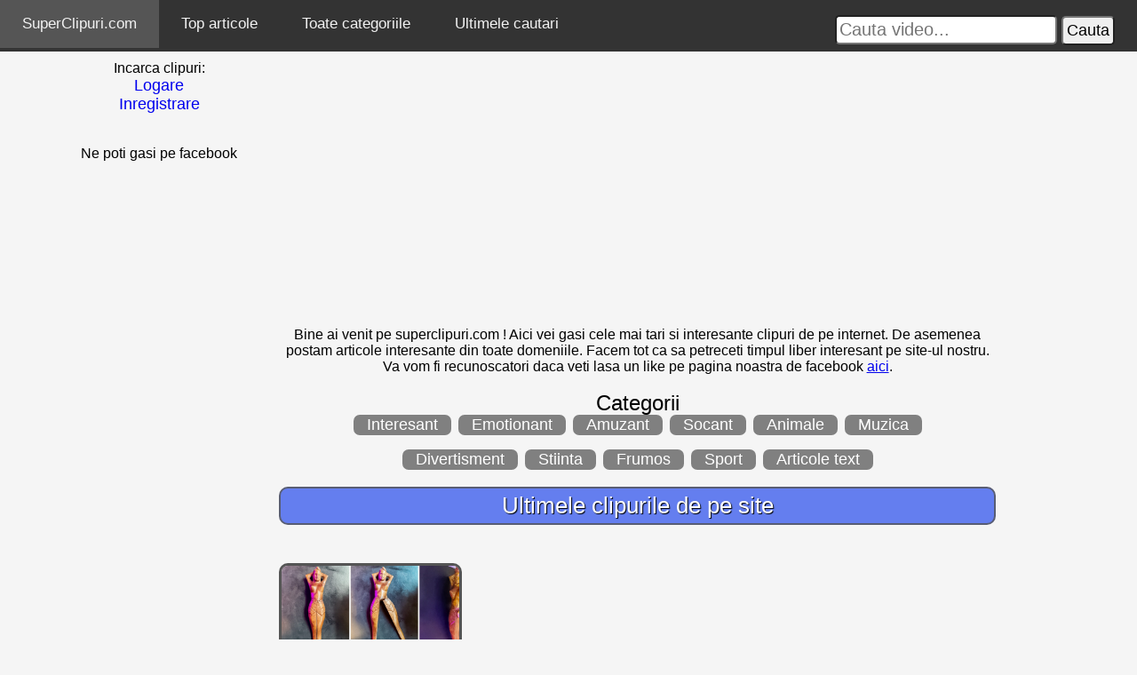

--- FILE ---
content_type: text/html; charset=UTF-8
request_url: https://superclipuri.com/?page=43
body_size: 5827
content:

<html>
<head>
<script async src="//pagead2.googlesyndication.com/pagead/js/adsbygoogle.js"></script>
<script>
  (adsbygoogle = window.adsbygoogle || []).push({
    google_ad_client: "ca-pub-5873508305855367",
    enable_page_level_ads: true
  });
</script>
<meta name="viewport" content="width=device-width, initial-scale=1">
<meta http-equiv="Content-Type" content="text/html; charset=utf-8" />
<meta name="Description" content=", Pagina principala,Cele mai tari video din tot netul, video virale, video hazlii">
<link rel="shortcut icon" href="eye1.png" type="image/x-icon">
<title>Pagina principala - SuperClipuri.com</title>

<meta property="og:title" content="Pagina principala"/>
<meta property="og:description" content="Pagina principala"/>
<meta itemprop="description"  content="Pagina principala"/>

<meta property="og:image" content="https://superclipuri.com/images/0.png"/>
<meta property="og:description" content="Pagina principala - SuperClipuri.com">
<!-- adxxx-verification-code:937625dcd21974a1a5db4d6ebd7f7806 -->
<script src="//code.jquery.com/jquery-1.9.1.js"></script>
<style>
body { font-family:Tahoma, Geneva, sans-serif;margin:0; background:#F5F5F5; }


.chenar {
border:3px solid rgb(85, 85, 85);border-radius:10px;
}

.chenar:hover {
opacity:0.8;
}

a { text-decoration:none; }

h1 { margin:0; font-size:23px; font-weight:normal;}

.content { position:relative; margin:0 auto;padding-top:10px; width:90%;  }

@media only screen and (min-width:270px) and (max-width:770px){

h1 { font-size:16px; }

.content { width:100%; }

}
</style>
</head>
<body>


<style>

.topnav {
  overflow: hidden;
  background-color: #333;
}

.topnav span {
  float: left;
  display: block;
  color: #f2f2f2;
  text-align: center;
  padding: 17px 25px;
  text-decoration: none;
  font-size: 17px;
  cursor:pointer
}

.topnav span:hover {
  background-color: #ddd;
  color: black;
}

.active {
  background:rgb(85, 85, 85);
  color: white;
}

.topnav .icon {
  display: none;
}

@media screen and (max-width: 600px) {
  .topnav span:not(:first-child) {display: none;}
  .topnav span.icon {
    float: right;
    display: block;
  }
}

@media screen and (max-width: 600px) {
  .topnav.responsive {position: relative;}
  .topnav.responsive .icon {
    position: absolute;
    right: 0;
    top: 0;
  }
  .topnav.responsive span {
    float: none;
    display: block;
    text-align: left;
  }

}
</style>



<script>
function myFunction() {
    var x = document.getElementById("myTopnav");
    if (x.className === "topnav") {
        x.className += " responsive";
    } else {
        x.className = "topnav";
    }
}
</script>

<div class="topnav" id="myTopnav">
  <span onclick="location.href='/'" class="active">
	  SuperClipuri.com
  </span>
  
  <span onclick="location.href='cauta.php?top_clips'">Top articole</span>
  <span onclick="location.href='cauta.php?cat'">Toate categoriile</span>
  <span onclick="location.href='cauta.php?ultimele_cautari'">Ultimele cautari</span>
  <span style='float:right'>
  	<form method="GET" action="cauta.php" style='margin-bottom:-10px;padding:0;'>
	<input name="s" style="border-radius:5px;padding:3px;font-size:20px;width:250px;" type="text" placeholder="Cauta video..." required>
	<button style="border-radius:5px;padding:4px;font-size:18px;">Cauta</button>
	</form>
  </span>
   <span href="javascript:void(0);" style="font-size:15px;" class="icon" onclick="myFunction()">&#9776;</a>
</div>

<div class="content">

<style>
.video_box {
margin-top:25px;width:95%;float:left;
}

.video_chenar {
	float:left;margin-left:25px;width:600;
}

.main_box {
	width:70%;float:left;
}

#like_box {
	position:fixed;
	width:500px;
	height:300px;
	background: #fff;
	border:2px solid;
	border-radius: 10px;
	padding:10px;
	top: 50%;
	left: 50%;
	margin-top: -150px; /* Negative half of height. */
	margin-left: -250px; /* Negative half of width. */
}

@media only screen and (min-width:270px) and (max-width:770px){

.video_box { margin-left: 0px; }
.tag_box { display:none; }
.main_box { width: 100%; }
.video_chenar { width: 100%; }

#like_box {
	width:100%;
	margin: 0;
}

}

.center_text { text-align:center;padding:5px 0px;width:auto;margin-top:20px;font-size:1.6em;border:2px solid rgba(85, 85, 85, 0.8);text-shadow:black 1px 1px 1px;color:#fff;background:#647EEF;border-radius:10px; }

</style>

<div class="tag_box" style="width:20%;float:left;text-overflow:ellipsis;margin-right:20px;">

<center>
Incarca clipuri:
<br>
<a href='logare.php'><font size=4>Logare</font></a>
<br>
<a href='inregistrare.php'><font size=4>Inregistrare</font></a>
<Br>
<br><br>

Ne poti gasi pe facebook
<br>
<div id="fb-root"></div>
<script async defer crossorigin="anonymous" src="https://connect.facebook.net/en_GB/sdk.js#xfbml=1&version=v6.0"></script>
<div class="fb-page" data-href="https://www.facebook.com/superclipuri" data-tabs="timeline" data-width="" data-height="" data-small-header="false" data-adapt-container-width="true" data-hide-cover="false" data-show-facepile="true"><blockquote cite="https://www.facebook.com/superclipuri" class="fb-xfbml-parse-ignore"><a href="https://www.facebook.com/superclipuri">SuperClipuri.com</a></blockquote></div>

</center>
<!--<div class="center_text" style="background:green">Taguri</div>
Cele mai populare taguri:
<br>
-->
</div>

<div class="main_box">


<center>
<div style='margin:0 auto;'>
Bine ai venit pe superclipuri.com ! Aici vei gasi cele mai tari si interesante clipuri de pe internet. De asemenea postam articole interesante din toate domeniile. Facem tot ca sa petreceti timpul liber interesant pe site-ul nostru. Va vom fi recunoscatori daca veti lasa un like pe pagina noastra de facebook <a href='https://www.facebook.com/superclipuri/' target='_blank'><u>aici</u></a>.
</div>
<br>
<font size=5>Categorii</font>
<br>
<span style='background:gray;border-radius:7px;margin:4px;padding:3px 15px;color:#fff;'><font size=4><a style='color:#fff' href='cauta.php?cat=Interesant'>Interesant</a></font></span><span style='background:gray;border-radius:7px;margin:4px;padding:3px 15px;color:#fff;'><font size=4><a style='color:#fff' href='cauta.php?cat=Emotionant'>Emotionant</a></font></span><span style='background:gray;border-radius:7px;margin:4px;padding:3px 15px;color:#fff;'><font size=4><a style='color:#fff' href='cauta.php?cat=Amuzant'>Amuzant</a></font></span><span style='background:gray;border-radius:7px;margin:4px;padding:3px 15px;color:#fff;'><font size=4><a style='color:#fff' href='cauta.php?cat=Socant'>Socant</a></font></span><span style='background:gray;border-radius:7px;margin:4px;padding:3px 15px;color:#fff;'><font size=4><a style='color:#fff' href='cauta.php?cat=Animale'>Animale</a></font></span><span style='background:gray;border-radius:7px;margin:4px;padding:3px 15px;color:#fff;'><font size=4><a style='color:#fff' href='cauta.php?cat=Muzica'>Muzica</a></font></span> <br><Br> <span style='background:gray;border-radius:7px;margin:4px;padding:3px 15px;color:#fff;'><font size=4><a style='color:#fff' href='cauta.php?cat=Divertisment'>Divertisment</a></font></span><span style='background:gray;border-radius:7px;margin:4px;padding:3px 15px;color:#fff;'><font size=4><a style='color:#fff' href='cauta.php?cat=Stiinta'>Stiinta</a></font></span><span style='background:gray;border-radius:7px;margin:4px;padding:3px 15px;color:#fff;'><font size=4><a style='color:#fff' href='cauta.php?cat=Frumos'>Frumos</a></font></span><span style='background:gray;border-radius:7px;margin:4px;padding:3px 15px;color:#fff;'><font size=4><a style='color:#fff' href='cauta.php?cat=Sport'>Sport</a></font></span><span style='background:gray;border-radius:7px;margin:4px;padding:3px 15px;color:#fff;'><font size=4><a style='color:#fff' href='cauta.php?cat=Articole text'>Articole text</a></font></span></centeR>
<center><div class="center_text">Ultimele clipurile de pe site</div></centeR>
<br>

<div class="video_box">
<a style='color:black' href="video.php?v=2472-Top-20-cele-mai-ciudate-lucruri-pe-care-oamenii-le-au-cumparat">
<img style="float:left" class="chenar" alt="Top 20 cele mai ciudate lucruri pe care oamenii le-au cumparat" width='200' src="images/2472.png">
<div style="float:left;margin-left:25px;width:600">

<font size="4">Top 20 cele mai ciudate lucruri pe care oamenii le-au cumparat</font>
</a>
<hr>
Dacă te plictisești de cumpărăturile obișnuite, este momentul să vizitezi o piață de vechituri. In astfel de piețe, există lucruri pe care nu le poți vedea în altă parte. Acolo, oamenii reușesc să cumpere cele mai inedite si ciudate ob...<hr>
<span style="color:gray;margin-top:5px;font-size:15px;" title="Vizionari">
Vizionari: 
<img width=16 src="eye.png"> 67</span>

<span style="float:right">
 <font size=2>Incarcat pe: 2020-02-01 23:03:14</font>
 </span>
 <br>
 Tags:
 <a style='color:blue' href='cauta.php?tag='><font size=2>#</font></a>  </div>
</div>
<div style="clear:both"></div><div class="video_box">
<a style='color:black' href="video.php?v=2471-26-de-femei-care-au-decis-sa-faca-o-schimbare-in-viata-lor-si-au-ajuns-de-nerecunoscut">
<img style="float:left" class="chenar" alt="26 de femei care au decis sa faca o schimbare in viata lor si au ajuns de nerecunoscut" width='200' src="images/2471.png">
<div style="float:left;margin-left:25px;width:600">

<font size="4">26 de femei care au decis sa faca o schimbare in viata lor si au ajuns de nerecunoscut</font>
</a>
<hr>
Fiecare femeie este frumoasă, indiferent de ce spune lumea din jur. Trebuie sa invatam sa ne iubim asa cum suntem si sa ne acceptam. Insa se pare ca sunt si unele femei care au decis sa apeleze la un mic ajutor din partea medicilor pentru a scapa de...<hr>
<span style="color:gray;margin-top:5px;font-size:15px;" title="Vizionari">
Vizionari: 
<img width=16 src="eye.png"> 431</span>

<span style="float:right">
 <font size=2>Incarcat pe: 2020-02-01 23:03:02</font>
 </span>
 <br>
 Tags:
 <a style='color:blue' href='cauta.php?tag='><font size=2>#</font></a>  </div>
</div>
<div style="clear:both"></div><div class="video_box">
<a style='color:black' href="video.php?v=2470-32-de-ilustrații-care-ne-prezinta-realitatea-cruda-din-societatea-modernă">
<img style="float:left" class="chenar" alt="32 de ilustrații care ne prezinta realitatea cruda din societatea modernă" width='200' src="images/2470.png">
<div style="float:left;margin-left:25px;width:600">

<font size="4">32 de ilustrații care ne prezinta realitatea cruda din societatea modernă</font>
</a>
<hr>
Conform studiilor, distrugem planeta într-un ritm fără precedent fara ca macar sa ne dam seama de acest lucru. Artiști precum Steffan Kraft , Daniel Garcia și John Holcroft vizează situații sociale moderne în activitatea lor, precum schimbăr...<hr>
<span style="color:gray;margin-top:5px;font-size:15px;" title="Vizionari">
Vizionari: 
<img width=16 src="eye.png"> 171</span>

<span style="float:right">
 <font size=2>Incarcat pe: 2020-02-01 23:02:51</font>
 </span>
 <br>
 Tags:
 <a style='color:blue' href='cauta.php?tag='><font size=2>#</font></a>  </div>
</div>
<div style="clear:both"></div><div class="video_box">
<a style='color:black' href="video.php?v=2469-Cat-de-mult-s-au-schimbat-aceste17-celebritati-de-la-primul-lor-eveniment-pe-covorul-roșu-pana-in-prezent">
<img style="float:left" class="chenar" alt="Cat de mult s-au schimbat aceste17 celebritati de la primul lor eveniment pe covorul roșu pana in prezent" width='200' src="images/2469.png">
<div style="float:left;margin-left:25px;width:600">

<font size="4">Cat de mult s-au schimbat aceste17 celebritati de la primul lor eveniment pe covorul roșu pana in prezent</font>
</a>
<hr>
Timpul trece extrem de repede si din pacate nu putem face nimic sa il oprim macar. Odata cu el insa inaintam si noi in varsa si ne schimbam de la o zi la alta. Ei bine acelasi lucru este valabil si pentru vedetele noastre preferate care au trecut de-...<hr>
<span style="color:gray;margin-top:5px;font-size:15px;" title="Vizionari">
Vizionari: 
<img width=16 src="eye.png"> 32</span>

<span style="float:right">
 <font size=2>Incarcat pe: 2020-02-01 23:02:29</font>
 </span>
 <br>
 Tags:
 <a style='color:blue' href='cauta.php?tag='><font size=2>#</font></a>  </div>
</div>
<div style="clear:both"></div><div class="video_box">
<a style='color:black' href="video.php?v=2468-23-de-oameni-care-au-avut-un-singur-lucru-de-facut-la-locul-de-munca-insa-au-dat-gres">
<img style="float:left" class="chenar" alt="23 de oameni care au avut un singur lucru de facut la locul de munca insa au dat gres" width='200' src="images/2468.png">
<div style="float:left;margin-left:25px;width:600">

<font size="4">23 de oameni care au avut un singur lucru de facut la locul de munca insa au dat gres</font>
</a>
<hr>
Celebrul poet și dramaturg irlandez, Oscar Wilde, a spus că „Experiența este pur și simplu numele pe care ni-l dăm greșelilor noastre.” Nu exista om care sa nu greseasca insa trebuie sa invatam ceva din aceste greseli si sa stim sa nu le ma...<hr>
<span style="color:gray;margin-top:5px;font-size:15px;" title="Vizionari">
Vizionari: 
<img width=16 src="eye.png"> 39</span>

<span style="float:right">
 <font size=2>Incarcat pe: 2020-02-01 23:02:05</font>
 </span>
 <br>
 Tags:
 <a style='color:blue' href='cauta.php?tag='><font size=2>#</font></a>  </div>
</div>
<div style="clear:both"></div><div class="video_box">
<a style='color:black' href="video.php?v=2467-20-de-oameni-care-au-reusit-sa-ne-lase-fara-cuvinte-cand-am-vazut-de-ce-sunt-in-stare">
<img style="float:left" class="chenar" alt="20 de oameni care au reusit sa ne lase fara cuvinte cand am vazut de ce sunt in stare" width='200' src="images/2467.png">
<div style="float:left;margin-left:25px;width:600">

<font size="4">20 de oameni care au reusit sa ne lase fara cuvinte cand am vazut de ce sunt in stare</font>
</a>
<hr>
Cu totii avem unele zile in care nu faem cele mai inspirate alegeri si ajungem sa le regretam in timp. Insa se pare ca sunt si unii oameni care pur si simplu ne lasa fara cuvinte cand ii vedem de ce sunt in stare. Acestia reusesc sa uimeasca pe toata...<hr>
<span style="color:gray;margin-top:5px;font-size:15px;" title="Vizionari">
Vizionari: 
<img width=16 src="eye.png"> 43</span>

<span style="float:right">
 <font size=2>Incarcat pe: 2020-02-01 23:01:51</font>
 </span>
 <br>
 Tags:
 <a style='color:blue' href='cauta.php?tag='><font size=2>#</font></a>  </div>
</div>
<div style="clear:both"></div><div class="video_box">
<a style='color:black' href="video.php?v=2466-21-de-imagini-care-ne-au-facut-sa-credem-ca-nu-vedem-bine">
<img style="float:left" class="chenar" alt="21 de imagini care ne-au facut sa credem ca nu vedem bine" width='200' src="images/2466.png">
<div style="float:left;margin-left:25px;width:600">

<font size="4">21 de imagini care ne-au facut sa credem ca nu vedem bine</font>
</a>
<hr>
Acum cand toata lumea are un telefon cu o camera foto si acces la internet avem ocazia sa vedem cele mai ciudate dar si interesante lucruri care se intampla in lume. In fiecare zi ne lovim de o multime de situatii extrem de ciudate care de multe ori ...<hr>
<span style="color:gray;margin-top:5px;font-size:15px;" title="Vizionari">
Vizionari: 
<img width=16 src="eye.png"> 1354</span>

<span style="float:right">
 <font size=2>Incarcat pe: 2020-02-01 23:01:43</font>
 </span>
 <br>
 Tags:
 <a style='color:blue' href='cauta.php?tag='><font size=2>#</font></a>  </div>
</div>
<div style="clear:both"></div><div class="video_box">
<a style='color:black' href="video.php?v=2465-17-oameni-care-ne-demonstreaza-ca-orice-este-posibil-daca-ne-dorim-cu-adevarat">
<img style="float:left" class="chenar" alt="17 oameni care ne demonstreaza ca orice este posibil daca ne dorim cu adevarat" width='200' src="images/2465.png">
<div style="float:left;margin-left:25px;width:600">

<font size="4">17 oameni care ne demonstreaza ca orice este posibil daca ne dorim cu adevarat</font>
</a>
<hr>
Cu totii avem unele obiective pe care dorim sa le indeplinim. Insa de multe ori ne abatem de la ele avand impresia ca aceste lucru sunt prea greu de realizat. Dar daca ne dorim cu adevarat ceva trebuie sa muncim si rezultatele cu siguranta o sa apara...<hr>
<span style="color:gray;margin-top:5px;font-size:15px;" title="Vizionari">
Vizionari: 
<img width=16 src="eye.png"> 299</span>

<span style="float:right">
 <font size=2>Incarcat pe: 2020-02-01 23:01:34</font>
 </span>
 <br>
 Tags:
 <a style='color:blue' href='cauta.php?tag='><font size=2>#</font></a>  </div>
</div>
<div style="clear:both"></div><div class="video_box">
<a style='color:black' href="video.php?v=2464-Ce-este-boala-pilonidală-care-tinde-să-afecteze-tinerii-și-cum-poți-scăpa-de-ea">
<img style="float:left" class="chenar" alt="Ce este boala pilonidală care tinde să afecteze tinerii și cum poți scăpa de ea" width='200' src="images/2464.png">
<div style="float:left;margin-left:25px;width:600">

<font size="4">Ce este boala pilonidală care tinde să afecteze tinerii și cum poți scăpa de ea</font>
</a>
<hr>
În fiecare an, 3 din 10.000 de persoane sunt depistate ca suferă de boală pilonidală . Chiar dacă bărbații au mai multe șanse să o aibă, această boală poate afecta pe oricine. Și este destul de grav, deoarece poate necesita deseori o int...<hr>
<span style="color:gray;margin-top:5px;font-size:15px;" title="Vizionari">
Vizionari: 
<img width=16 src="eye.png"> 80</span>

<span style="float:right">
 <font size=2>Incarcat pe: 2020-02-01 23:01:22</font>
 </span>
 <br>
 Tags:
 <a style='color:blue' href='cauta.php?tag='><font size=2>#</font></a>  </div>
</div>
<div style="clear:both"></div><div class="video_box">
<a style='color:black' href="video.php?v=2463-20-poze-care-ne-demonstrează-ca-lumea-nu-va-înceta-niciodată-să-ne-surprindă">
<img style="float:left" class="chenar" alt="20 poze care ne demonstrează ca lumea nu va înceta niciodată să ne surprindă" width='200' src="images/2463.png">
<div style="float:left;margin-left:25px;width:600">

<font size="4">20 poze care ne demonstrează ca lumea nu va înceta niciodată să ne surprindă</font>
</a>
<hr>
Lumea in care traim nu inceteaza sa ne uimeasca si reuseste sa ne surprinda fix cand ne asteptam cel mai putin. De multe ori chiar lucrurile care pentru unii oameni sunt normale sunt ceva unic pentru restul populatiei. Din fericire pentru noi astazi ...<hr>
<span style="color:gray;margin-top:5px;font-size:15px;" title="Vizionari">
Vizionari: 
<img width=16 src="eye.png"> 1598</span>

<span style="float:right">
 <font size=2>Incarcat pe: 2020-02-01 23:01:17</font>
 </span>
 <br>
 Tags:
 <a style='color:blue' href='cauta.php?tag='><font size=2>#</font></a>  </div>
</div>
<div style="clear:both"></div><div style="clear:both"></div>

<br><br>

Pagini:
<a style='color:blue' href='?page=1'>1</a> | <a style='color:blue' href='?page=2'>2</a> | <a style='color:blue' href='?page=3'>3</a> | <a style='color:blue' href='?page=4'>4</a> | <a style='color:blue' href='?page=5'>5</a> | <a style='color:blue' href='?page=6'>6</a> | <a style='color:blue' href='?page=7'>7</a> | <a style='color:blue' href='?page=8'>8</a> | <a style='color:blue' href='?page=9'>9</a> | <a style='color:blue' href='?page=10'>10</a> | <a style='color:blue' href='?page=11'>11</a> | <a style='color:blue' href='?page=12'>12</a> | <a style='color:blue' href='?page=13'>13</a> | <a style='color:blue' href='?page=14'>14</a> | <a style='color:blue' href='?page=15'>15</a> | <a style='color:blue' href='?page=16'>16</a> | <a style='color:blue' href='?page=17'>17</a> | <a style='color:blue' href='?page=18'>18</a> | <a style='color:blue' href='?page=19'>19</a> | <a style='color:blue' href='?page=20'>20</a> | <a style='color:blue' href='?page=21'>21</a> | <a style='color:blue' href='?page=22'>22</a> | <a style='color:blue' href='?page=23'>23</a> | <a style='color:blue' href='?page=24'>24</a> | <a style='color:blue' href='?page=25'>25</a> | <a style='color:blue' href='?page=26'>26</a> | <a style='color:blue' href='?page=27'>27</a> | <a style='color:blue' href='?page=28'>28</a> | <a style='color:blue' href='?page=29'>29</a> | <a style='color:blue' href='?page=30'>30</a> | <a style='color:blue' href='?page=31'>31</a> | <a style='color:blue' href='?page=32'>32</a> | <a style='color:blue' href='?page=33'>33</a> | <a style='color:blue' href='?page=34'>34</a> | <a style='color:blue' href='?page=35'>35</a> | <a style='color:blue' href='?page=36'>36</a> | <a style='color:blue' href='?page=37'>37</a> | <a style='color:blue' href='?page=38'>38</a> | <a style='color:blue' href='?page=39'>39</a> | <a style='color:blue' href='?page=40'>40</a> | <a style='color:blue' href='?page=41'>41</a> | <a style='color:blue' href='?page=42'>42</a> | <font style='background:gray;padding:5px 10px;color:#fff;border-radius:5px;'>43</font> | <a style='color:blue' href='?page=44'>44</a> | <a style='color:blue' href='?page=45'>45</a> | <a style='color:blue' href='?page=46'>46</a> | <a style='color:blue' href='?page=47'>47</a> | <a style='color:blue' href='?page=48'>48</a> | <a style='color:blue' href='?page=49'>49</a> | <a style='color:blue' href='?page=50'>50</a> | <a style='color:blue' href='?page=51'>51</a> | <a style='color:blue' href='?page=52'>52</a> | <a style='color:blue' href='?page=53'>53</a> | <a style='color:blue' href='?page=54'>54</a> | <a style='color:blue' href='?page=55'>55</a> | <a style='color:blue' href='?page=56'>56</a> | <a style='color:blue' href='?page=57'>57</a> | <a style='color:blue' href='?page=58'>58</a> | <a style='color:blue' href='?page=59'>59</a> | <a style='color:blue' href='?page=60'>60</a> | <a style='color:blue' href='?page=61'>61</a> | <a style='color:blue' href='?page=62'>62</a> | <a style='color:blue' href='?page=63'>63</a> | <a style='color:blue' href='?page=64'>64</a> | <a style='color:blue' href='?page=65'>65</a> | <a style='color:blue' href='?page=66'>66</a> | <a style='color:blue' href='?page=67'>67</a> | <a style='color:blue' href='?page=68'>68</a> | <a style='color:blue' href='?page=69'>69</a> | <a style='color:blue' href='?page=70'>70</a> | <a style='color:blue' href='?page=71'>71</a> | <a style='color:blue' href='?page=72'>72</a> | <a style='color:blue' href='?page=73'>73</a> | <a style='color:blue' href='?page=74'>74</a> | <a style='color:blue' href='?page=75'>75</a> | <a style='color:blue' href='?page=76'>76</a> | <a style='color:blue' href='?page=77'>77</a> | <a style='color:blue' href='?page=78'>78</a> | <a style='color:blue' href='?page=79'>79</a> | <a style='color:blue' href='?page=80'>80</a> | <a style='color:blue' href='?page=81'>81</a> | <a style='color:blue' href='?page=82'>82</a> | <a style='color:blue' href='?page=83'>83</a> | <a style='color:blue' href='?page=84'>84</a> | <a style='color:blue' href='?page=85'>85</a> | <a style='color:blue' href='?page=86'>86</a> | <a style='color:blue' href='?page=87'>87</a> | <a style='color:blue' href='?page=88'>88</a> | <a style='color:blue' href='?page=89'>89</a> | <a style='color:blue' href='?page=90'>90</a> | <a style='color:blue' href='?page=91'>91</a> | <a style='color:blue' href='?page=92'>92</a> | <a style='color:blue' href='?page=93'>93</a> | <a style='color:blue' href='?page=94'>94</a> | <a style='color:blue' href='?page=95'>95</a> | <a style='color:blue' href='?page=96'>96</a> | <a style='color:blue' href='?page=97'>97</a> | <a style='color:blue' href='?page=98'>98</a> | <a style='color:blue' href='?page=99'>99</a> | <a style='color:blue' href='?page=100'>100</a> | <a style='color:blue' href='?page=101'>101</a> | <a style='color:blue' href='?page=102'>102</a> | <a style='color:blue' href='?page=103'>103</a> | <a style='color:blue' href='?page=104'>104</a> | <a style='color:blue' href='?page=105'>105</a> | <a style='color:blue' href='?page=106'>106</a> | <a style='color:blue' href='?page=107'>107</a> | <a style='color:blue' href='?page=108'>108</a> | <a style='color:blue' href='?page=109'>109</a> | <a style='color:blue' href='?page=110'>110</a> | <a style='color:blue' href='?page=111'>111</a> | <a style='color:blue' href='?page=112'>112</a> | <a style='color:blue' href='?page=113'>113</a> | <a style='color:blue' href='?page=114'>114</a> | <a style='color:blue' href='?page=115'>115</a> | <a style='color:blue' href='?page=116'>116</a> | <a style='color:blue' href='?page=117'>117</a> | <a style='color:blue' href='?page=118'>118</a> | <a style='color:blue' href='?page=119'>119</a> | <a style='color:blue' href='?page=120'>120</a> | <a style='color:blue' href='?page=121'>121</a> | <a style='color:blue' href='?page=122'>122</a> | <a style='color:blue' href='?page=123'>123</a> | <a style='color:blue' href='?page=124'>124</a> | <a style='color:blue' href='?page=125'>125</a> | <a style='color:blue' href='?page=126'>126</a> | <a style='color:blue' href='?page=127'>127</a> | <a style='color:blue' href='?page=128'>128</a> | <a style='color:blue' href='?page=129'>129</a> | <a style='color:blue' href='?page=130'>130</a> | <a style='color:blue' href='?page=131'>131</a> | <a style='color:blue' href='?page=132'>132</a> | <a style='color:blue' href='?page=133'>133</a> | <a style='color:blue' href='?page=134'>134</a> | <a style='color:blue' href='?page=135'>135</a> | <a style='color:blue' href='?page=136'>136</a> | <a style='color:blue' href='?page=137'>137</a> | <a style='color:blue' href='?page=138'>138</a> | <a style='color:blue' href='?page=139'>139</a> | <a style='color:blue' href='?page=140'>140</a> | <a style='color:blue' href='?page=141'>141</a> | <a style='color:blue' href='?page=142'>142</a> | <a style='color:blue' href='?page=143'>143</a> | <a style='color:blue' href='?page=144'>144</a> | <a style='color:blue' href='?page=145'>145</a> | <a style='color:blue' href='?page=146'>146</a> | <a style='color:blue' href='?page=147'>147</a> | <a style='color:blue' href='?page=148'>148</a> | <a style='color:blue' href='?page=149'>149</a> | <a style='color:blue' href='?page=150'>150</a> | <a style='color:blue' href='?page=151'>151</a> | <a style='color:blue' href='?page=152'>152</a> | <a style='color:blue' href='?page=153'>153</a> | <a style='color:blue' href='?page=154'>154</a> | <a style='color:blue' href='?page=155'>155</a> | <a style='color:blue' href='?page=156'>156</a> | <a style='color:blue' href='?page=157'>157</a> | <a style='color:blue' href='?page=158'>158</a> | <a style='color:blue' href='?page=159'>159</a> | <a style='color:blue' href='?page=160'>160</a> | <a style='color:blue' href='?page=161'>161</a> | <a style='color:blue' href='?page=162'>162</a> | <a style='color:blue' href='?page=163'>163</a> | <a style='color:blue' href='?page=164'>164</a> | <a style='color:blue' href='?page=165'>165</a> | <a style='color:blue' href='?page=166'>166</a> | <a style='color:blue' href='?page=167'>167</a> | <a style='color:blue' href='?page=168'>168</a> | <a style='color:blue' href='?page=169'>169</a> | <a style='color:blue' href='?page=170'>170</a> | <a style='color:blue' href='?page=171'>171</a> | <a style='color:blue' href='?page=172'>172</a> | <a style='color:blue' href='?page=173'>173</a> | <a style='color:blue' href='?page=174'>174</a> | <a style='color:blue' href='?page=175'>175</a> | <a style='color:blue' href='?page=176'>176</a> | <a style='color:blue' href='?page=177'>177</a> | <a style='color:blue' href='?page=178'>178</a> | <a style='color:blue' href='?page=179'>179</a> | <a style='color:blue' href='?page=180'>180</a> | <a style='color:blue' href='?page=181'>181</a> | <a style='color:blue' href='?page=182'>182</a> | <a style='color:blue' href='?page=183'>183</a> | <a style='color:blue' href='?page=184'>184</a> | <a style='color:blue' href='?page=185'>185</a> | <a style='color:blue' href='?page=186'>186</a> | <a style='color:blue' href='?page=187'>187</a> | <a style='color:blue' href='?page=188'>188</a> | <a style='color:blue' href='?page=189'>189</a> | <a style='color:blue' href='?page=190'>190</a> | <a style='color:blue' href='?page=191'>191</a> | <a style='color:blue' href='?page=192'>192</a> | <a style='color:blue' href='?page=193'>193</a> | <a style='color:blue' href='?page=194'>194</a> | <a style='color:blue' href='?page=195'>195</a> | <a style='color:blue' href='?page=196'>196</a> | <a style='color:blue' href='?page=197'>197</a> | <a style='color:blue' href='?page=198'>198</a> | <a style='color:blue' href='?page=199'>199</a> | <a style='color:blue' href='?page=200'>200</a> | <a style='color:blue' href='?page=201'>201</a> | <a style='color:blue' href='?page=202'>202</a> | <a style='color:blue' href='?page=203'>203</a> | <a style='color:blue' href='?page=204'>204</a> | <a style='color:blue' href='?page=205'>205</a> | <a style='color:blue' href='?page=206'>206</a> | <a style='color:blue' href='?page=207'>207</a> | <a style='color:blue' href='?page=208'>208</a> | <a style='color:blue' href='?page=209'>209</a> | <a style='color:blue' href='?page=210'>210</a> | <a style='color:blue' href='?page=211'>211</a> | <a style='color:blue' href='?page=212'>212</a> | <a style='color:blue' href='?page=213'>213</a> | <a style='color:blue' href='?page=214'>214</a> | <a style='color:blue' href='?page=215'>215</a> | <a style='color:blue' href='?page=216'>216</a> | <a style='color:blue' href='?page=217'>217</a> | <a style='color:blue' href='?page=218'>218</a> | <a style='color:blue' href='?page=219'>219</a> | <a style='color:blue' href='?page=220'>220</a> | <a style='color:blue' href='?page=221'>221</a> | <a style='color:blue' href='?page=222'>222</a> | <a style='color:blue' href='?page=223'>223</a> | <a style='color:blue' href='?page=224'>224</a> | <a style='color:blue' href='?page=225'>225</a> | <a style='color:blue' href='?page=226'>226</a> | <a style='color:blue' href='?page=227'>227</a> | <a style='color:blue' href='?page=228'>228</a> | <a style='color:blue' href='?page=229'>229</a> | <a style='color:blue' href='?page=230'>230</a> | <a style='color:blue' href='?page=231'>231</a> | <a style='color:blue' href='?page=232'>232</a> | <a style='color:blue' href='?page=233'>233</a> | <a style='color:blue' href='?page=234'>234</a> | <a style='color:blue' href='?page=235'>235</a> | <a style='color:blue' href='?page=236'>236</a> | <a style='color:blue' href='?page=237'>237</a> | <a style='color:blue' href='?page=238'>238</a> | <a style='color:blue' href='?page=239'>239</a> | <a style='color:blue' href='?page=240'>240</a> | <a style='color:blue' href='?page=241'>241</a> | <a style='color:blue' href='?page=242'>242</a> | <a style='color:blue' href='?page=243'>243</a> | <a style='color:blue' href='?page=244'>244</a> | <a style='color:blue' href='?page=245'>245</a> | <a style='color:blue' href='?page=246'>246</a> | <a style='color:blue' href='?page=247'>247</a> | <a style='color:blue' href='?page=248'>248</a> | <a style='color:blue' href='?page=249'>249</a> | <a style='color:blue' href='?page=250'>250</a> | <a style='color:blue' href='?page=251'>251</a> | <a style='color:blue' href='?page=252'>252</a> | <a style='color:blue' href='?page=253'>253</a> | <a style='color:blue' href='?page=254'>254</a> | <a style='color:blue' href='?page=255'>255</a> | <a style='color:blue' href='?page=256'>256</a> | <a style='color:blue' href='?page=257'>257</a> | <a style='color:blue' href='?page=258'>258</a> | <a style='color:blue' href='?page=259'>259</a> | <a style='color:blue' href='?page=260'>260</a> | <a style='color:blue' href='?page=261'>261</a> | <a style='color:blue' href='?page=262'>262</a> | <a style='color:blue' href='?page=263'>263</a> | <a style='color:blue' href='?page=264'>264</a> | <a style='color:blue' href='?page=265'>265</a> | <a style='color:blue' href='?page=266'>266</a> | <a style='color:blue' href='?page=267'>267</a> | <a style='color:blue' href='?page=268'>268</a> | <a style='color:blue' href='?page=269'>269</a> | <a style='color:blue' href='?page=270'>270</a> | <a style='color:blue' href='?page=271'>271</a> | <a style='color:blue' href='?page=272'>272</a> | <a style='color:blue' href='?page=273'>273</a> | <a style='color:blue' href='?page=274'>274</a> | <a style='color:blue' href='?page=275'>275</a> | <a style='color:blue' href='?page=276'>276</a> | <a style='color:blue' href='?page=277'>277</a>
</div>

<div style="clear:both"></div>


</div>

<div style=" position:relative; margin:20 auto; text-align:center;margin-bottom:0; width:100%; height:25px;background:rgb(85, 85, 85); padding-top:7px;padding-bottom:7px;color:#fff">
SuperClipuri.com 2026</div>

<script>
  (function(i,s,o,g,r,a,m){i['GoogleAnalyticsObject']=r;i[r]=i[r]||function(){
  (i[r].q=i[r].q||[]).push(arguments)},i[r].l=1*new Date();a=s.createElement(o),
  m=s.getElementsByTagName(o)[0];a.async=1;a.src=g;m.parentNode.insertBefore(a,m)
  })(window,document,'script','https://www.google-analytics.com/analytics.js','ga');

  ga('create', 'UA-78112122-1', 'auto');
  ga('send', 'pageview');

</script>
</body>
</html>



--- FILE ---
content_type: text/html; charset=utf-8
request_url: https://www.google.com/recaptcha/api2/aframe
body_size: 264
content:
<!DOCTYPE HTML><html><head><meta http-equiv="content-type" content="text/html; charset=UTF-8"></head><body><script nonce="DvFtZu1atcwYQbvxdfiduA">/** Anti-fraud and anti-abuse applications only. See google.com/recaptcha */ try{var clients={'sodar':'https://pagead2.googlesyndication.com/pagead/sodar?'};window.addEventListener("message",function(a){try{if(a.source===window.parent){var b=JSON.parse(a.data);var c=clients[b['id']];if(c){var d=document.createElement('img');d.src=c+b['params']+'&rc='+(localStorage.getItem("rc::a")?sessionStorage.getItem("rc::b"):"");window.document.body.appendChild(d);sessionStorage.setItem("rc::e",parseInt(sessionStorage.getItem("rc::e")||0)+1);localStorage.setItem("rc::h",'1768722726114');}}}catch(b){}});window.parent.postMessage("_grecaptcha_ready", "*");}catch(b){}</script></body></html>

--- FILE ---
content_type: text/plain
request_url: https://www.google-analytics.com/j/collect?v=1&_v=j102&a=769316251&t=pageview&_s=1&dl=https%3A%2F%2Fsuperclipuri.com%2F%3Fpage%3D43&ul=en-us%40posix&dt=Pagina%20principala%20-%20SuperClipuri.com&sr=1280x720&vp=1280x720&_u=IEBAAEABAAAAACAAI~&jid=1640554478&gjid=1233277451&cid=1405102821.1768722723&tid=UA-78112122-1&_gid=865252330.1768722723&_r=1&_slc=1&z=1214315447
body_size: -451
content:
2,cG-5GRCGB1RZ0